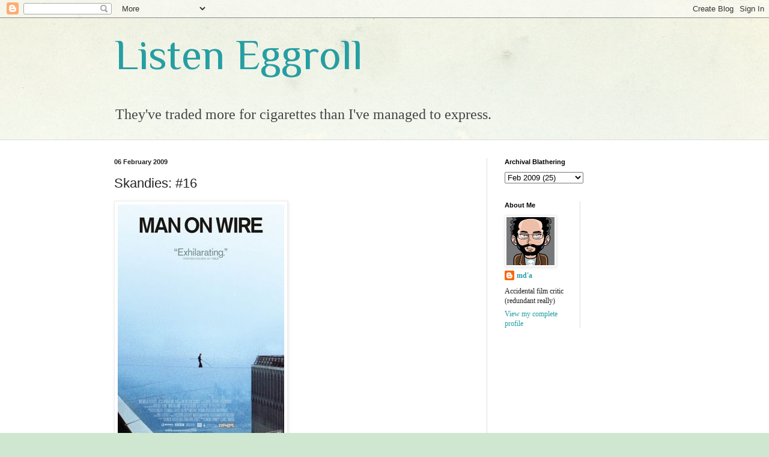

--- FILE ---
content_type: text/html; charset=UTF-8
request_url: https://enchantedmitten.blogspot.com/2009/02/skandies-16.html?showComment=1233980280000
body_size: 12765
content:
<!DOCTYPE html>
<html class='v2' dir='ltr' lang='en-US'>
<head>
<link href='https://www.blogger.com/static/v1/widgets/335934321-css_bundle_v2.css' rel='stylesheet' type='text/css'/>
<meta content='width=1100' name='viewport'/>
<meta content='text/html; charset=UTF-8' http-equiv='Content-Type'/>
<meta content='blogger' name='generator'/>
<link href='https://enchantedmitten.blogspot.com/favicon.ico' rel='icon' type='image/x-icon'/>
<link href='http://enchantedmitten.blogspot.com/2009/02/skandies-16.html' rel='canonical'/>
<link rel="alternate" type="application/atom+xml" title="Listen Eggroll - Atom" href="https://enchantedmitten.blogspot.com/feeds/posts/default" />
<link rel="alternate" type="application/rss+xml" title="Listen Eggroll - RSS" href="https://enchantedmitten.blogspot.com/feeds/posts/default?alt=rss" />
<link rel="service.post" type="application/atom+xml" title="Listen Eggroll - Atom" href="https://www.blogger.com/feeds/8838733/posts/default" />

<link rel="alternate" type="application/atom+xml" title="Listen Eggroll - Atom" href="https://enchantedmitten.blogspot.com/feeds/2991749024199703371/comments/default" />
<!--Can't find substitution for tag [blog.ieCssRetrofitLinks]-->
<link href='https://blogger.googleusercontent.com/img/b/R29vZ2xl/AVvXsEh8-66xLdgqKQ3yJw_im7H4lYCrtci5Hn4ovXbvm32zKKJ-kGno-xgm-iLCE0kBdjp8P53q-NiiHRdpOSSzB9BiatwXgKKyPblGdITYesY1P3ACE-272PoJ3GgHnelVrPcRJWROSg/s400/man-on-wire-poster-1.jpg' rel='image_src'/>
<meta content='http://enchantedmitten.blogspot.com/2009/02/skandies-16.html' property='og:url'/>
<meta content='Skandies: #16' property='og:title'/>
<meta content='Picture: Man on Wire  (81/7) Director: Darren Aronofsky, The Wrestler  (66/7) Actress: Catherine Deneuve, A Christmas Tale  (63/7) Actor: Ri...' property='og:description'/>
<meta content='https://blogger.googleusercontent.com/img/b/R29vZ2xl/AVvXsEh8-66xLdgqKQ3yJw_im7H4lYCrtci5Hn4ovXbvm32zKKJ-kGno-xgm-iLCE0kBdjp8P53q-NiiHRdpOSSzB9BiatwXgKKyPblGdITYesY1P3ACE-272PoJ3GgHnelVrPcRJWROSg/w1200-h630-p-k-no-nu/man-on-wire-poster-1.jpg' property='og:image'/>
<title>Listen Eggroll: Skandies: #16</title>
<style type='text/css'>@font-face{font-family:'Philosopher';font-style:normal;font-weight:400;font-display:swap;src:url(//fonts.gstatic.com/s/philosopher/v21/vEFV2_5QCwIS4_Dhez5jcWBjT0020NqfZ7c.woff2)format('woff2');unicode-range:U+0460-052F,U+1C80-1C8A,U+20B4,U+2DE0-2DFF,U+A640-A69F,U+FE2E-FE2F;}@font-face{font-family:'Philosopher';font-style:normal;font-weight:400;font-display:swap;src:url(//fonts.gstatic.com/s/philosopher/v21/vEFV2_5QCwIS4_Dhez5jcWBqT0020NqfZ7c.woff2)format('woff2');unicode-range:U+0301,U+0400-045F,U+0490-0491,U+04B0-04B1,U+2116;}@font-face{font-family:'Philosopher';font-style:normal;font-weight:400;font-display:swap;src:url(//fonts.gstatic.com/s/philosopher/v21/vEFV2_5QCwIS4_Dhez5jcWBhT0020NqfZ7c.woff2)format('woff2');unicode-range:U+0102-0103,U+0110-0111,U+0128-0129,U+0168-0169,U+01A0-01A1,U+01AF-01B0,U+0300-0301,U+0303-0304,U+0308-0309,U+0323,U+0329,U+1EA0-1EF9,U+20AB;}@font-face{font-family:'Philosopher';font-style:normal;font-weight:400;font-display:swap;src:url(//fonts.gstatic.com/s/philosopher/v21/vEFV2_5QCwIS4_Dhez5jcWBgT0020NqfZ7c.woff2)format('woff2');unicode-range:U+0100-02BA,U+02BD-02C5,U+02C7-02CC,U+02CE-02D7,U+02DD-02FF,U+0304,U+0308,U+0329,U+1D00-1DBF,U+1E00-1E9F,U+1EF2-1EFF,U+2020,U+20A0-20AB,U+20AD-20C0,U+2113,U+2C60-2C7F,U+A720-A7FF;}@font-face{font-family:'Philosopher';font-style:normal;font-weight:400;font-display:swap;src:url(//fonts.gstatic.com/s/philosopher/v21/vEFV2_5QCwIS4_Dhez5jcWBuT0020Nqf.woff2)format('woff2');unicode-range:U+0000-00FF,U+0131,U+0152-0153,U+02BB-02BC,U+02C6,U+02DA,U+02DC,U+0304,U+0308,U+0329,U+2000-206F,U+20AC,U+2122,U+2191,U+2193,U+2212,U+2215,U+FEFF,U+FFFD;}</style>
<style id='page-skin-1' type='text/css'><!--
/*
-----------------------------------------------
Blogger Template Style
Name:     Simple
Designer: Blogger
URL:      www.blogger.com
----------------------------------------------- */
/* Content
----------------------------------------------- */
body {
font: normal normal 12px 'Times New Roman', Times, FreeSerif, serif;
color: #222222;
background: #cfe7d1 url(//themes.googleusercontent.com/image?id=1x_TqXo6-7t6y2ZiuOyQ2Bk6Zod9CTtyKYtRui0IeQJe6hVlJcQiXYG2xQGkxKvl6iZMJ) repeat fixed top center /* Credit: gaffera (https://www.istockphoto.com/googleimages.php?id=4072573&amp;platform=blogger) */;
padding: 0 0 0 0;
background-attachment: scroll;
}
html body .content-outer {
min-width: 0;
max-width: 100%;
width: 100%;
}
h2 {
font-size: 22px;
}
a:link {
text-decoration:none;
color: #249fa3;
}
a:visited {
text-decoration:none;
color: #7c93a1;
}
a:hover {
text-decoration:underline;
color: #5dc2c0;
}
.body-fauxcolumn-outer .fauxcolumn-inner {
background: transparent url(https://resources.blogblog.com/blogblog/data/1kt/simple/body_gradient_tile_light.png) repeat scroll top left;
_background-image: none;
}
.body-fauxcolumn-outer .cap-top {
position: absolute;
z-index: 1;
height: 400px;
width: 100%;
}
.body-fauxcolumn-outer .cap-top .cap-left {
width: 100%;
background: transparent url(https://resources.blogblog.com/blogblog/data/1kt/simple/gradients_light.png) repeat-x scroll top left;
_background-image: none;
}
.content-outer {
-moz-box-shadow: 0 0 0 rgba(0, 0, 0, .15);
-webkit-box-shadow: 0 0 0 rgba(0, 0, 0, .15);
-goog-ms-box-shadow: 0 0 0 #333333;
box-shadow: 0 0 0 rgba(0, 0, 0, .15);
margin-bottom: 1px;
}
.content-inner {
padding: 0 0;
}
.main-outer, .footer-outer {
background-color: #ffffff;
}
/* Header
----------------------------------------------- */
.header-outer {
background: transparent none repeat-x scroll 0 -400px;
_background-image: none;
}
.Header h1 {
font: normal normal 70px Philosopher;
color: #249fa3;
text-shadow: 0 0 0 rgba(0, 0, 0, .2);
}
.Header h1 a {
color: #249fa3;
}
.Header .description {
font-size: 200%;
color: #444444;
}
.header-inner .Header .titlewrapper {
padding: 22px 30px;
}
.header-inner .Header .descriptionwrapper {
padding: 0 30px;
}
/* Tabs
----------------------------------------------- */
.tabs-inner .section:first-child {
border-top: 0 solid #dddddd;
}
.tabs-inner .section:first-child ul {
margin-top: -0;
border-top: 0 solid #dddddd;
border-left: 0 solid #dddddd;
border-right: 0 solid #dddddd;
}
.tabs-inner .widget ul {
background: transparent none repeat-x scroll 0 -800px;
_background-image: none;
border-bottom: 0 solid #dddddd;
margin-top: 0;
margin-left: -0;
margin-right: -0;
}
.tabs-inner .widget li a {
display: inline-block;
padding: .6em 1em;
font: normal normal 20px Arial, Tahoma, Helvetica, FreeSans, sans-serif;
color: #00818b;
border-left: 0 solid #ffffff;
border-right: 0 solid #dddddd;
}
.tabs-inner .widget li:first-child a {
border-left: none;
}
.tabs-inner .widget li.selected a, .tabs-inner .widget li a:hover {
color: #444444;
background-color: transparent;
text-decoration: none;
}
/* Columns
----------------------------------------------- */
.main-outer {
border-top: 1px solid #dddddd;
}
.fauxcolumn-left-outer .fauxcolumn-inner {
border-right: 1px solid #dddddd;
}
.fauxcolumn-right-outer .fauxcolumn-inner {
border-left: 1px solid #dddddd;
}
/* Headings
----------------------------------------------- */
div.widget > h2,
div.widget h2.title {
margin: 0 0 1em 0;
font: normal bold 11px Arial, Tahoma, Helvetica, FreeSans, sans-serif;
color: #000000;
}
/* Widgets
----------------------------------------------- */
.widget .zippy {
color: #999999;
text-shadow: 2px 2px 1px rgba(0, 0, 0, .1);
}
.widget .popular-posts ul {
list-style: none;
}
/* Posts
----------------------------------------------- */
h2.date-header {
font: normal bold 11px Arial, Tahoma, Helvetica, FreeSans, sans-serif;
}
.date-header span {
background-color: transparent;
color: #222222;
padding: inherit;
letter-spacing: inherit;
margin: inherit;
}
.main-inner {
padding-top: 30px;
padding-bottom: 30px;
}
.main-inner .column-center-inner {
padding: 0 15px;
}
.main-inner .column-center-inner .section {
margin: 0 15px;
}
.post {
margin: 0 0 25px 0;
}
h3.post-title, .comments h4 {
font: normal normal 22px Arial, Tahoma, Helvetica, FreeSans, sans-serif;
margin: .75em 0 0;
}
.post-body {
font-size: 110%;
line-height: 1.4;
position: relative;
}
.post-body img, .post-body .tr-caption-container, .Profile img, .Image img,
.BlogList .item-thumbnail img {
padding: 2px;
background: #ffffff;
border: 1px solid #eeeeee;
-moz-box-shadow: 1px 1px 5px rgba(0, 0, 0, .1);
-webkit-box-shadow: 1px 1px 5px rgba(0, 0, 0, .1);
box-shadow: 1px 1px 5px rgba(0, 0, 0, .1);
}
.post-body img, .post-body .tr-caption-container {
padding: 5px;
}
.post-body .tr-caption-container {
color: #222222;
}
.post-body .tr-caption-container img {
padding: 0;
background: transparent;
border: none;
-moz-box-shadow: 0 0 0 rgba(0, 0, 0, .1);
-webkit-box-shadow: 0 0 0 rgba(0, 0, 0, .1);
box-shadow: 0 0 0 rgba(0, 0, 0, .1);
}
.post-header {
margin: 0 0 1.5em;
line-height: 1.6;
font-size: 90%;
}
.post-footer {
margin: 20px -2px 0;
padding: 5px 10px;
color: #666666;
background-color: #f9f9f9;
border-bottom: 1px solid #eeeeee;
line-height: 1.6;
font-size: 90%;
}
#comments .comment-author {
padding-top: 1.5em;
border-top: 1px solid #dddddd;
background-position: 0 1.5em;
}
#comments .comment-author:first-child {
padding-top: 0;
border-top: none;
}
.avatar-image-container {
margin: .2em 0 0;
}
#comments .avatar-image-container img {
border: 1px solid #eeeeee;
}
/* Comments
----------------------------------------------- */
.comments .comments-content .icon.blog-author {
background-repeat: no-repeat;
background-image: url([data-uri]);
}
.comments .comments-content .loadmore a {
border-top: 1px solid #999999;
border-bottom: 1px solid #999999;
}
.comments .comment-thread.inline-thread {
background-color: #f9f9f9;
}
.comments .continue {
border-top: 2px solid #999999;
}
/* Accents
---------------------------------------------- */
.section-columns td.columns-cell {
border-left: 1px solid #dddddd;
}
.blog-pager {
background: transparent none no-repeat scroll top center;
}
.blog-pager-older-link, .home-link,
.blog-pager-newer-link {
background-color: #ffffff;
padding: 5px;
}
.footer-outer {
border-top: 0 dashed #bbbbbb;
}
/* Mobile
----------------------------------------------- */
body.mobile  {
background-size: auto;
}
.mobile .body-fauxcolumn-outer {
background: transparent none repeat scroll top left;
}
.mobile .body-fauxcolumn-outer .cap-top {
background-size: 100% auto;
}
.mobile .content-outer {
-webkit-box-shadow: 0 0 3px rgba(0, 0, 0, .15);
box-shadow: 0 0 3px rgba(0, 0, 0, .15);
}
.mobile .tabs-inner .widget ul {
margin-left: 0;
margin-right: 0;
}
.mobile .post {
margin: 0;
}
.mobile .main-inner .column-center-inner .section {
margin: 0;
}
.mobile .date-header span {
padding: 0.1em 10px;
margin: 0 -10px;
}
.mobile h3.post-title {
margin: 0;
}
.mobile .blog-pager {
background: transparent none no-repeat scroll top center;
}
.mobile .footer-outer {
border-top: none;
}
.mobile .main-inner, .mobile .footer-inner {
background-color: #ffffff;
}
.mobile-index-contents {
color: #222222;
}
.mobile-link-button {
background-color: #249fa3;
}
.mobile-link-button a:link, .mobile-link-button a:visited {
color: #ffffff;
}
.mobile .tabs-inner .section:first-child {
border-top: none;
}
.mobile .tabs-inner .PageList .widget-content {
background-color: transparent;
color: #444444;
border-top: 0 solid #dddddd;
border-bottom: 0 solid #dddddd;
}
.mobile .tabs-inner .PageList .widget-content .pagelist-arrow {
border-left: 1px solid #dddddd;
}

--></style>
<style id='template-skin-1' type='text/css'><!--
body {
min-width: 960px;
}
.content-outer, .content-fauxcolumn-outer, .region-inner {
min-width: 960px;
max-width: 960px;
_width: 960px;
}
.main-inner .columns {
padding-left: 0;
padding-right: 310px;
}
.main-inner .fauxcolumn-center-outer {
left: 0;
right: 310px;
/* IE6 does not respect left and right together */
_width: expression(this.parentNode.offsetWidth -
parseInt("0") -
parseInt("310px") + 'px');
}
.main-inner .fauxcolumn-left-outer {
width: 0;
}
.main-inner .fauxcolumn-right-outer {
width: 310px;
}
.main-inner .column-left-outer {
width: 0;
right: 100%;
margin-left: -0;
}
.main-inner .column-right-outer {
width: 310px;
margin-right: -310px;
}
#layout {
min-width: 0;
}
#layout .content-outer {
min-width: 0;
width: 800px;
}
#layout .region-inner {
min-width: 0;
width: auto;
}
body#layout div.add_widget {
padding: 8px;
}
body#layout div.add_widget a {
margin-left: 32px;
}
--></style>
<style>
    body {background-image:url(\/\/themes.googleusercontent.com\/image?id=1x_TqXo6-7t6y2ZiuOyQ2Bk6Zod9CTtyKYtRui0IeQJe6hVlJcQiXYG2xQGkxKvl6iZMJ);}
    
@media (max-width: 200px) { body {background-image:url(\/\/themes.googleusercontent.com\/image?id=1x_TqXo6-7t6y2ZiuOyQ2Bk6Zod9CTtyKYtRui0IeQJe6hVlJcQiXYG2xQGkxKvl6iZMJ&options=w200);}}
@media (max-width: 400px) and (min-width: 201px) { body {background-image:url(\/\/themes.googleusercontent.com\/image?id=1x_TqXo6-7t6y2ZiuOyQ2Bk6Zod9CTtyKYtRui0IeQJe6hVlJcQiXYG2xQGkxKvl6iZMJ&options=w400);}}
@media (max-width: 800px) and (min-width: 401px) { body {background-image:url(\/\/themes.googleusercontent.com\/image?id=1x_TqXo6-7t6y2ZiuOyQ2Bk6Zod9CTtyKYtRui0IeQJe6hVlJcQiXYG2xQGkxKvl6iZMJ&options=w800);}}
@media (max-width: 1200px) and (min-width: 801px) { body {background-image:url(\/\/themes.googleusercontent.com\/image?id=1x_TqXo6-7t6y2ZiuOyQ2Bk6Zod9CTtyKYtRui0IeQJe6hVlJcQiXYG2xQGkxKvl6iZMJ&options=w1200);}}
/* Last tag covers anything over one higher than the previous max-size cap. */
@media (min-width: 1201px) { body {background-image:url(\/\/themes.googleusercontent.com\/image?id=1x_TqXo6-7t6y2ZiuOyQ2Bk6Zod9CTtyKYtRui0IeQJe6hVlJcQiXYG2xQGkxKvl6iZMJ&options=w1600);}}
  </style>
<link href='https://www.blogger.com/dyn-css/authorization.css?targetBlogID=8838733&amp;zx=dd305bbf-d535-49fc-acda-22137bcb5f2b' media='none' onload='if(media!=&#39;all&#39;)media=&#39;all&#39;' rel='stylesheet'/><noscript><link href='https://www.blogger.com/dyn-css/authorization.css?targetBlogID=8838733&amp;zx=dd305bbf-d535-49fc-acda-22137bcb5f2b' rel='stylesheet'/></noscript>
<meta name='google-adsense-platform-account' content='ca-host-pub-1556223355139109'/>
<meta name='google-adsense-platform-domain' content='blogspot.com'/>

<link rel="stylesheet" href="https://fonts.googleapis.com/css2?display=swap&family=Bodoni"></head>
<body class='loading variant-wide'>
<div class='navbar section' id='navbar' name='Navbar'><div class='widget Navbar' data-version='1' id='Navbar1'><script type="text/javascript">
    function setAttributeOnload(object, attribute, val) {
      if(window.addEventListener) {
        window.addEventListener('load',
          function(){ object[attribute] = val; }, false);
      } else {
        window.attachEvent('onload', function(){ object[attribute] = val; });
      }
    }
  </script>
<div id="navbar-iframe-container"></div>
<script type="text/javascript" src="https://apis.google.com/js/platform.js"></script>
<script type="text/javascript">
      gapi.load("gapi.iframes:gapi.iframes.style.bubble", function() {
        if (gapi.iframes && gapi.iframes.getContext) {
          gapi.iframes.getContext().openChild({
              url: 'https://www.blogger.com/navbar/8838733?po\x3d2991749024199703371\x26origin\x3dhttps://enchantedmitten.blogspot.com',
              where: document.getElementById("navbar-iframe-container"),
              id: "navbar-iframe"
          });
        }
      });
    </script><script type="text/javascript">
(function() {
var script = document.createElement('script');
script.type = 'text/javascript';
script.src = '//pagead2.googlesyndication.com/pagead/js/google_top_exp.js';
var head = document.getElementsByTagName('head')[0];
if (head) {
head.appendChild(script);
}})();
</script>
</div></div>
<div class='body-fauxcolumns'>
<div class='fauxcolumn-outer body-fauxcolumn-outer'>
<div class='cap-top'>
<div class='cap-left'></div>
<div class='cap-right'></div>
</div>
<div class='fauxborder-left'>
<div class='fauxborder-right'></div>
<div class='fauxcolumn-inner'>
</div>
</div>
<div class='cap-bottom'>
<div class='cap-left'></div>
<div class='cap-right'></div>
</div>
</div>
</div>
<div class='content'>
<div class='content-fauxcolumns'>
<div class='fauxcolumn-outer content-fauxcolumn-outer'>
<div class='cap-top'>
<div class='cap-left'></div>
<div class='cap-right'></div>
</div>
<div class='fauxborder-left'>
<div class='fauxborder-right'></div>
<div class='fauxcolumn-inner'>
</div>
</div>
<div class='cap-bottom'>
<div class='cap-left'></div>
<div class='cap-right'></div>
</div>
</div>
</div>
<div class='content-outer'>
<div class='content-cap-top cap-top'>
<div class='cap-left'></div>
<div class='cap-right'></div>
</div>
<div class='fauxborder-left content-fauxborder-left'>
<div class='fauxborder-right content-fauxborder-right'></div>
<div class='content-inner'>
<header>
<div class='header-outer'>
<div class='header-cap-top cap-top'>
<div class='cap-left'></div>
<div class='cap-right'></div>
</div>
<div class='fauxborder-left header-fauxborder-left'>
<div class='fauxborder-right header-fauxborder-right'></div>
<div class='region-inner header-inner'>
<div class='header section' id='header' name='Header'><div class='widget Header' data-version='1' id='Header1'>
<div id='header-inner'>
<div class='titlewrapper'>
<h1 class='title'>
<a href='https://enchantedmitten.blogspot.com/'>
Listen Eggroll
</a>
</h1>
</div>
<div class='descriptionwrapper'>
<p class='description'><span>They've traded more for cigarettes than I've managed to express.</span></p>
</div>
</div>
</div></div>
</div>
</div>
<div class='header-cap-bottom cap-bottom'>
<div class='cap-left'></div>
<div class='cap-right'></div>
</div>
</div>
</header>
<div class='tabs-outer'>
<div class='tabs-cap-top cap-top'>
<div class='cap-left'></div>
<div class='cap-right'></div>
</div>
<div class='fauxborder-left tabs-fauxborder-left'>
<div class='fauxborder-right tabs-fauxborder-right'></div>
<div class='region-inner tabs-inner'>
<div class='tabs no-items section' id='crosscol' name='Cross-Column'></div>
<div class='tabs no-items section' id='crosscol-overflow' name='Cross-Column 2'></div>
</div>
</div>
<div class='tabs-cap-bottom cap-bottom'>
<div class='cap-left'></div>
<div class='cap-right'></div>
</div>
</div>
<div class='main-outer'>
<div class='main-cap-top cap-top'>
<div class='cap-left'></div>
<div class='cap-right'></div>
</div>
<div class='fauxborder-left main-fauxborder-left'>
<div class='fauxborder-right main-fauxborder-right'></div>
<div class='region-inner main-inner'>
<div class='columns fauxcolumns'>
<div class='fauxcolumn-outer fauxcolumn-center-outer'>
<div class='cap-top'>
<div class='cap-left'></div>
<div class='cap-right'></div>
</div>
<div class='fauxborder-left'>
<div class='fauxborder-right'></div>
<div class='fauxcolumn-inner'>
</div>
</div>
<div class='cap-bottom'>
<div class='cap-left'></div>
<div class='cap-right'></div>
</div>
</div>
<div class='fauxcolumn-outer fauxcolumn-left-outer'>
<div class='cap-top'>
<div class='cap-left'></div>
<div class='cap-right'></div>
</div>
<div class='fauxborder-left'>
<div class='fauxborder-right'></div>
<div class='fauxcolumn-inner'>
</div>
</div>
<div class='cap-bottom'>
<div class='cap-left'></div>
<div class='cap-right'></div>
</div>
</div>
<div class='fauxcolumn-outer fauxcolumn-right-outer'>
<div class='cap-top'>
<div class='cap-left'></div>
<div class='cap-right'></div>
</div>
<div class='fauxborder-left'>
<div class='fauxborder-right'></div>
<div class='fauxcolumn-inner'>
</div>
</div>
<div class='cap-bottom'>
<div class='cap-left'></div>
<div class='cap-right'></div>
</div>
</div>
<!-- corrects IE6 width calculation -->
<div class='columns-inner'>
<div class='column-center-outer'>
<div class='column-center-inner'>
<div class='main section' id='main' name='Main'><div class='widget Blog' data-version='1' id='Blog1'>
<div class='blog-posts hfeed'>

          <div class="date-outer">
        
<h2 class='date-header'><span>06 February 2009</span></h2>

          <div class="date-posts">
        
<div class='post-outer'>
<div class='post hentry uncustomized-post-template' itemprop='blogPost' itemscope='itemscope' itemtype='http://schema.org/BlogPosting'>
<meta content='https://blogger.googleusercontent.com/img/b/R29vZ2xl/AVvXsEh8-66xLdgqKQ3yJw_im7H4lYCrtci5Hn4ovXbvm32zKKJ-kGno-xgm-iLCE0kBdjp8P53q-NiiHRdpOSSzB9BiatwXgKKyPblGdITYesY1P3ACE-272PoJ3GgHnelVrPcRJWROSg/s400/man-on-wire-poster-1.jpg' itemprop='image_url'/>
<meta content='8838733' itemprop='blogId'/>
<meta content='2991749024199703371' itemprop='postId'/>
<a name='2991749024199703371'></a>
<h3 class='post-title entry-title' itemprop='name'>
Skandies: #16
</h3>
<div class='post-header'>
<div class='post-header-line-1'></div>
</div>
<div class='post-body entry-content' id='post-body-2991749024199703371' itemprop='description articleBody'>
<a href="https://blogger.googleusercontent.com/img/b/R29vZ2xl/AVvXsEh8-66xLdgqKQ3yJw_im7H4lYCrtci5Hn4ovXbvm32zKKJ-kGno-xgm-iLCE0kBdjp8P53q-NiiHRdpOSSzB9BiatwXgKKyPblGdITYesY1P3ACE-272PoJ3GgHnelVrPcRJWROSg/s1600-h/man-on-wire-poster-1.jpg" onblur="try {parent.deselectBloggerImageGracefully();} catch(e) {}"><img alt="" border="0" id="BLOGGER_PHOTO_ID_5299350351074204402" src="https://blogger.googleusercontent.com/img/b/R29vZ2xl/AVvXsEh8-66xLdgqKQ3yJw_im7H4lYCrtci5Hn4ovXbvm32zKKJ-kGno-xgm-iLCE0kBdjp8P53q-NiiHRdpOSSzB9BiatwXgKKyPblGdITYesY1P3ACE-272PoJ3GgHnelVrPcRJWROSg/s400/man-on-wire-poster-1.jpg" style="cursor:pointer; cursor:hand;width: 277px; height: 400px;" /></a><br /><br />Picture: <i>Man on Wire</i> (81/7)<br />Director: Darren Aronofsky, <i>The Wrestler</i> (66/7)<br />Actress: Catherine Deneuve, <i>A Christmas Tale</i> (63/7)<br />Actor: Richard Jenkins, <i>The Visitor</i> (65/8)<br />S. Actor: Mark Strong, <i>Body of Lies</i> (50/4)<br />S. Actress: Debra Winger, <i>Rachel Getting Married</i> (77/8) [tie for #14]<br />Screenplay: Robert Siegel, <i>The Wrestler</i> (62/6)<br />Scene: The negotiation, <i>4 Months, 3 Weeks and 2 Days</i> (42/5)<br /><br /><object height="344" width="425"><param name="movie" value="//www.youtube.com/v/r451GXU8yLE&amp;hl=en&amp;fs=1"></param><param name="allowFullScreen" value="true"></param><param name="allowscriptaccess" value="always"></param><embed src="//www.youtube.com/v/r451GXU8yLE&amp;hl=en&amp;fs=1" type="application/x-shockwave-flash" allowscriptaccess="always" allowfullscreen="true" width="425" height="344"></embed></object><br /><br />[Going again with a crappy squeezed clip that's already online, because I don't know how to add subtitles. This isn't the entire scene, but it's 90% of it.]<br /><br />HISTORY:<br /><br />Aronofsky previously placed 6th in 2000 for <i>Requiem for a Dream</i>. (Which I happened to rewatch a few days ago, for the first time since it played at Toronto. I'd now go so far as to say that its first 40-45 minutes are among the most amazing sustained achievements of the decade, just in terms of pure cinema. Pity about the rest of the movie, though.)<br /><br />This is La Deneuve's first nod since way back in '96, when she finished 17th in the same category for Téchiné's <i>Thieves (Les Voleurs)</i>. At this rate, moving up one notch every 12 years, she will win Best Actress in 2188. Jenkins, somewhat surprisingly, has never before placed. Neither have Strong or Winger, for more obvious reasons. <br /><br />I'm pretty sure Siegel would prefer us to think that <i>The Wrestler</i> is his first produced screenplay.
<div style='clear: both;'></div>
</div>
<div class='post-footer'>
<div class='post-footer-line post-footer-line-1'>
<span class='post-author vcard'>
Posted by
<span class='fn' itemprop='author' itemscope='itemscope' itemtype='http://schema.org/Person'>
<span itemprop='name'>md&#39;a</span>
</span>
</span>
<span class='post-timestamp'>
at
<meta content='http://enchantedmitten.blogspot.com/2009/02/skandies-16.html' itemprop='url'/>
<a class='timestamp-link' href='https://enchantedmitten.blogspot.com/2009/02/skandies-16.html' rel='bookmark' title='permanent link'><abbr class='published' itemprop='datePublished' title='2009-02-06T12:51:00-05:00'>12:51 PM</abbr></a>
</span>
<span class='post-comment-link'>
</span>
<span class='post-icons'>
<span class='item-control blog-admin pid-944998768'>
<a href='https://www.blogger.com/post-edit.g?blogID=8838733&postID=2991749024199703371&from=pencil' title='Edit Post'>
<img alt='' class='icon-action' height='18' src='https://resources.blogblog.com/img/icon18_edit_allbkg.gif' width='18'/>
</a>
</span>
</span>
<div class='post-share-buttons goog-inline-block'>
</div>
</div>
<div class='post-footer-line post-footer-line-2'>
<span class='post-labels'>
</span>
</div>
<div class='post-footer-line post-footer-line-3'>
<span class='post-location'>
</span>
</div>
</div>
</div>
<div class='comments' id='comments'>
<a name='comments'></a>
<h4>7 comments:</h4>
<div id='Blog1_comments-block-wrapper'>
<dl class='avatar-comment-indent' id='comments-block'>
<dt class='comment-author ' id='c5299108399213576906'>
<a name='c5299108399213576906'></a>
<div class="avatar-image-container avatar-stock"><span dir="ltr"><img src="//resources.blogblog.com/img/blank.gif" width="35" height="35" alt="" title="Anonymous">

</span></div>
Anonymous
said...
</dt>
<dd class='comment-body' id='Blog1_cmt-5299108399213576906'>
<p>
Did <I>The Onion Movie</I> actually get a Skandies-qualifying release?
</p>
</dd>
<dd class='comment-footer'>
<span class='comment-timestamp'>
<a href='https://enchantedmitten.blogspot.com/2009/02/skandies-16.html?showComment=1233945720000#c5299108399213576906' title='comment permalink'>
1:42 PM
</a>
<span class='item-control blog-admin pid-499779452'>
<a class='comment-delete' href='https://www.blogger.com/comment/delete/8838733/5299108399213576906' title='Delete Comment'>
<img src='https://resources.blogblog.com/img/icon_delete13.gif'/>
</a>
</span>
</span>
</dd>
<dt class='comment-author ' id='c8231267759813142193'>
<a name='c8231267759813142193'></a>
<div class="avatar-image-container vcard"><span dir="ltr"><a href="https://www.blogger.com/profile/01958138092537744506" target="" rel="nofollow" onclick="" class="avatar-hovercard" id="av-8231267759813142193-01958138092537744506"><img src="https://resources.blogblog.com/img/blank.gif" width="35" height="35" class="delayLoad" style="display: none;" longdesc="//blogger.googleusercontent.com/img/b/R29vZ2xl/AVvXsEjHxVnB70PSxvXU5kfl4SyoSCOuHT3epdJnlKZPr6YtzbLck_o3ts9xPv68OnyB2zr7heoEOD93Y5znrCr54k4qf-MO3_qJ0-5J8tIgrYtP2R59RtDLRcjPi53HOH4_zA/s45-c/vlcsnap-2013-12-15-09h59m13s189.png" alt="" title="Steve C.">

<noscript><img src="//blogger.googleusercontent.com/img/b/R29vZ2xl/AVvXsEjHxVnB70PSxvXU5kfl4SyoSCOuHT3epdJnlKZPr6YtzbLck_o3ts9xPv68OnyB2zr7heoEOD93Y5znrCr54k4qf-MO3_qJ0-5J8tIgrYtP2R59RtDLRcjPi53HOH4_zA/s45-c/vlcsnap-2013-12-15-09h59m13s189.png" width="35" height="35" class="photo" alt=""></noscript></a></span></div>
<a href='https://www.blogger.com/profile/01958138092537744506' rel='nofollow'>Steve C.</a>
said...
</dt>
<dd class='comment-body' id='Blog1_cmt-8231267759813142193'>
<p>
You know how, sometimes, you make a wish and it gets granted, but in a twisted and unfulfilling way that makes you wonder why you made this wish to begin with?<BR/><BR/>Well, here ya go, Mr. Dignan.
</p>
</dd>
<dd class='comment-footer'>
<span class='comment-timestamp'>
<a href='https://enchantedmitten.blogspot.com/2009/02/skandies-16.html?showComment=1233945900000#c8231267759813142193' title='comment permalink'>
1:45 PM
</a>
<span class='item-control blog-admin pid-270627353'>
<a class='comment-delete' href='https://www.blogger.com/comment/delete/8838733/8231267759813142193' title='Delete Comment'>
<img src='https://resources.blogblog.com/img/icon_delete13.gif'/>
</a>
</span>
</span>
</dd>
<dt class='comment-author blog-author' id='c8402110266480224952'>
<a name='c8402110266480224952'></a>
<div class="avatar-image-container vcard"><span dir="ltr"><a href="https://www.blogger.com/profile/06055853987416332662" target="" rel="nofollow" onclick="" class="avatar-hovercard" id="av-8402110266480224952-06055853987416332662"><img src="https://resources.blogblog.com/img/blank.gif" width="35" height="35" class="delayLoad" style="display: none;" longdesc="//4.bp.blogspot.com/_4nNgh_kxpYk/SaIB02DsP-I/AAAAAAAAAY4/PLrp4cDbL8Q/S45-s35/anime%2Bavatar.jpg" alt="" title="md&amp;#39;a">

<noscript><img src="//4.bp.blogspot.com/_4nNgh_kxpYk/SaIB02DsP-I/AAAAAAAAAY4/PLrp4cDbL8Q/S45-s35/anime%2Bavatar.jpg" width="35" height="35" class="photo" alt=""></noscript></a></span></div>
<a href='https://www.blogger.com/profile/06055853987416332662' rel='nofollow'>md&#39;a</a>
said...
</dt>
<dd class='comment-body' id='Blog1_cmt-8402110266480224952'>
<p>
<I>Did The Onion Movie actually get a Skandies-qualifying release?</I><BR/><BR/>No. I just wanted to shame him a little.<BR/><BR/>Carlson, what the hell are you talking about?
</p>
</dd>
<dd class='comment-footer'>
<span class='comment-timestamp'>
<a href='https://enchantedmitten.blogspot.com/2009/02/skandies-16.html?showComment=1233946800000#c8402110266480224952' title='comment permalink'>
2:00 PM
</a>
<span class='item-control blog-admin pid-944998768'>
<a class='comment-delete' href='https://www.blogger.com/comment/delete/8838733/8402110266480224952' title='Delete Comment'>
<img src='https://resources.blogblog.com/img/icon_delete13.gif'/>
</a>
</span>
</span>
</dd>
<dt class='comment-author ' id='c4066008477237081591'>
<a name='c4066008477237081591'></a>
<div class="avatar-image-container vcard"><span dir="ltr"><a href="https://www.blogger.com/profile/01958138092537744506" target="" rel="nofollow" onclick="" class="avatar-hovercard" id="av-4066008477237081591-01958138092537744506"><img src="https://resources.blogblog.com/img/blank.gif" width="35" height="35" class="delayLoad" style="display: none;" longdesc="//blogger.googleusercontent.com/img/b/R29vZ2xl/AVvXsEjHxVnB70PSxvXU5kfl4SyoSCOuHT3epdJnlKZPr6YtzbLck_o3ts9xPv68OnyB2zr7heoEOD93Y5znrCr54k4qf-MO3_qJ0-5J8tIgrYtP2R59RtDLRcjPi53HOH4_zA/s45-c/vlcsnap-2013-12-15-09h59m13s189.png" alt="" title="Steve C.">

<noscript><img src="//blogger.googleusercontent.com/img/b/R29vZ2xl/AVvXsEjHxVnB70PSxvXU5kfl4SyoSCOuHT3epdJnlKZPr6YtzbLck_o3ts9xPv68OnyB2zr7heoEOD93Y5znrCr54k4qf-MO3_qJ0-5J8tIgrYtP2R59RtDLRcjPi53HOH4_zA/s45-c/vlcsnap-2013-12-15-09h59m13s189.png" width="35" height="35" class="photo" alt=""></noscript></a></span></div>
<a href='https://www.blogger.com/profile/01958138092537744506' rel='nofollow'>Steve C.</a>
said...
</dt>
<dd class='comment-body' id='Blog1_cmt-4066008477237081591'>
<p>
I quote Andrew Dignan: <BR/><BR/>"Three cast members of BAR have been cited in 3 consecutive days. That must be some form of accomplishment, no? Will the streak continue tomorrow? Come on Jenkins!"<BR/><BR/>So, here's Jenkins. Just not for <I>Burn After Reading</I>.<BR/><BR/>(Full disclosure: I kinda hate <I>The Visitor</I>.)
</p>
</dd>
<dd class='comment-footer'>
<span class='comment-timestamp'>
<a href='https://enchantedmitten.blogspot.com/2009/02/skandies-16.html?showComment=1233947880000#c4066008477237081591' title='comment permalink'>
2:18 PM
</a>
<span class='item-control blog-admin pid-270627353'>
<a class='comment-delete' href='https://www.blogger.com/comment/delete/8838733/4066008477237081591' title='Delete Comment'>
<img src='https://resources.blogblog.com/img/icon_delete13.gif'/>
</a>
</span>
</span>
</dd>
<dt class='comment-author ' id='c8366859205541266119'>
<a name='c8366859205541266119'></a>
<div class="avatar-image-container vcard"><span dir="ltr"><a href="https://www.blogger.com/profile/03535783608109870688" target="" rel="nofollow" onclick="" class="avatar-hovercard" id="av-8366859205541266119-03535783608109870688"><img src="https://resources.blogblog.com/img/blank.gif" width="35" height="35" class="delayLoad" style="display: none;" longdesc="//blogger.googleusercontent.com/img/b/R29vZ2xl/AVvXsEjXVC9T-wHcRHUjEkv5Lna_NTtiqKLYQ-xKSrvPi9-ahwQtLyo76RWh0Zvw4NWoaVaXqggxFZY2umfM6YNHCt-UZq4GbqE9tK6hLWT0o416BQc30gw9dmGjERXjpvbllA/s45-c/Boxy+1.jpg" alt="" title="Andrew Dignan">

<noscript><img src="//blogger.googleusercontent.com/img/b/R29vZ2xl/AVvXsEjXVC9T-wHcRHUjEkv5Lna_NTtiqKLYQ-xKSrvPi9-ahwQtLyo76RWh0Zvw4NWoaVaXqggxFZY2umfM6YNHCt-UZq4GbqE9tK6hLWT0o416BQc30gw9dmGjERXjpvbllA/s45-c/Boxy+1.jpg" width="35" height="35" class="photo" alt=""></noscript></a></span></div>
<a href='https://www.blogger.com/profile/03535783608109870688' rel='nofollow'>Andrew Dignan</a>
said...
</dt>
<dd class='comment-body' id='Blog1_cmt-8366859205541266119'>
<p>
Just for that, I'm predicting Tilda Swinton gets a mention for Benjamin Button tomorrow.
</p>
</dd>
<dd class='comment-footer'>
<span class='comment-timestamp'>
<a href='https://enchantedmitten.blogspot.com/2009/02/skandies-16.html?showComment=1233948900000#c8366859205541266119' title='comment permalink'>
2:35 PM
</a>
<span class='item-control blog-admin pid-1453479701'>
<a class='comment-delete' href='https://www.blogger.com/comment/delete/8838733/8366859205541266119' title='Delete Comment'>
<img src='https://resources.blogblog.com/img/icon_delete13.gif'/>
</a>
</span>
</span>
</dd>
<dt class='comment-author ' id='c7317304092513673179'>
<a name='c7317304092513673179'></a>
<div class="avatar-image-container vcard"><span dir="ltr"><a href="https://www.blogger.com/profile/02699493473242261477" target="" rel="nofollow" onclick="" class="avatar-hovercard" id="av-7317304092513673179-02699493473242261477"><img src="https://resources.blogblog.com/img/blank.gif" width="35" height="35" class="delayLoad" style="display: none;" longdesc="//blogger.googleusercontent.com/img/b/R29vZ2xl/AVvXsEjbi76JNGBoHS5L6lrPydwNznuYkobSQbXHNC6fh_mJaWkWzj4HV5GHNwbgtlXNrHoJau67STrhSsX0hZhd5MuEKrG_PapMlMQJ5uc5b_kNYQ0fUuQdgGhW-Al6g0gGlIo/s45-c/fluff.jpg" alt="" title="Paul C.">

<noscript><img src="//blogger.googleusercontent.com/img/b/R29vZ2xl/AVvXsEjbi76JNGBoHS5L6lrPydwNznuYkobSQbXHNC6fh_mJaWkWzj4HV5GHNwbgtlXNrHoJau67STrhSsX0hZhd5MuEKrG_PapMlMQJ5uc5b_kNYQ0fUuQdgGhW-Al6g0gGlIo/s45-c/fluff.jpg" width="35" height="35" class="photo" alt=""></noscript></a></span></div>
<a href='https://www.blogger.com/profile/02699493473242261477' rel='nofollow'>Paul C.</a>
said...
</dt>
<dd class='comment-body' id='Blog1_cmt-7317304092513673179'>
<p>
I'm pulling for David Rasche myself.
</p>
</dd>
<dd class='comment-footer'>
<span class='comment-timestamp'>
<a href='https://enchantedmitten.blogspot.com/2009/02/skandies-16.html?showComment=1233961740000#c7317304092513673179' title='comment permalink'>
6:09 PM
</a>
<span class='item-control blog-admin pid-275264794'>
<a class='comment-delete' href='https://www.blogger.com/comment/delete/8838733/7317304092513673179' title='Delete Comment'>
<img src='https://resources.blogblog.com/img/icon_delete13.gif'/>
</a>
</span>
</span>
</dd>
<dt class='comment-author ' id='c5344083717780127409'>
<a name='c5344083717780127409'></a>
<div class="avatar-image-container avatar-stock"><span dir="ltr"><img src="//resources.blogblog.com/img/blank.gif" width="35" height="35" alt="" title="Anonymous">

</span></div>
Anonymous
said...
</dt>
<dd class='comment-body' id='Blog1_cmt-5344083717780127409'>
<p>
FWIW, I'm just now catching up with <I>Holy Shit! I Deal With NGOs in the Abstract All the Time, Now There's One Operating Out of My Apartment! (What Should I Do?)</I> now, and Jenkins is good in this. I might've thrown some points his way. It's like his vocal cadence sets the pace for the editing, the camera movement, everything.
</p>
</dd>
<dd class='comment-footer'>
<span class='comment-timestamp'>
<a href='https://enchantedmitten.blogspot.com/2009/02/skandies-16.html?showComment=1233980280000#c5344083717780127409' title='comment permalink'>
11:18 PM
</a>
<span class='item-control blog-admin pid-499779452'>
<a class='comment-delete' href='https://www.blogger.com/comment/delete/8838733/5344083717780127409' title='Delete Comment'>
<img src='https://resources.blogblog.com/img/icon_delete13.gif'/>
</a>
</span>
</span>
</dd>
</dl>
</div>
<p class='comment-footer'>
<a href='https://www.blogger.com/comment/fullpage/post/8838733/2991749024199703371' onclick='javascript:window.open(this.href, "bloggerPopup", "toolbar=0,location=0,statusbar=1,menubar=0,scrollbars=yes,width=640,height=500"); return false;'>Post a Comment</a>
</p>
</div>
</div>

        </div></div>
      
</div>
<div class='blog-pager' id='blog-pager'>
<span id='blog-pager-newer-link'>
<a class='blog-pager-newer-link' href='https://enchantedmitten.blogspot.com/2009/02/skandies-15.html' id='Blog1_blog-pager-newer-link' title='Newer Post'>Newer Post</a>
</span>
<span id='blog-pager-older-link'>
<a class='blog-pager-older-link' href='https://enchantedmitten.blogspot.com/2009/02/skandies-17.html' id='Blog1_blog-pager-older-link' title='Older Post'>Older Post</a>
</span>
<a class='home-link' href='https://enchantedmitten.blogspot.com/'>Home</a>
</div>
<div class='clear'></div>
<div class='post-feeds'>
<div class='feed-links'>
Subscribe to:
<a class='feed-link' href='https://enchantedmitten.blogspot.com/feeds/2991749024199703371/comments/default' target='_blank' type='application/atom+xml'>Post Comments (Atom)</a>
</div>
</div>
</div></div>
</div>
</div>
<div class='column-left-outer'>
<div class='column-left-inner'>
<aside>
</aside>
</div>
</div>
<div class='column-right-outer'>
<div class='column-right-inner'>
<aside>
<div class='sidebar section' id='sidebar-right-1'><div class='widget BlogArchive' data-version='1' id='BlogArchive1'>
<h2>Archival Blathering</h2>
<div class='widget-content'>
<div id='ArchiveList'>
<div id='BlogArchive1_ArchiveList'>
<select id='BlogArchive1_ArchiveMenu'>
<option value=''>Archival Blathering</option>
<option value='https://enchantedmitten.blogspot.com/2025/02/'>Feb 2025 (1)</option>
<option value='https://enchantedmitten.blogspot.com/2024/03/'>Mar 2024 (1)</option>
<option value='https://enchantedmitten.blogspot.com/2023/10/'>Oct 2023 (1)</option>
<option value='https://enchantedmitten.blogspot.com/2022/04/'>Apr 2022 (1)</option>
<option value='https://enchantedmitten.blogspot.com/2022/01/'>Jan 2022 (1)</option>
<option value='https://enchantedmitten.blogspot.com/2021/07/'>Jul 2021 (1)</option>
<option value='https://enchantedmitten.blogspot.com/2020/03/'>Mar 2020 (2)</option>
<option value='https://enchantedmitten.blogspot.com/2020/02/'>Feb 2020 (1)</option>
<option value='https://enchantedmitten.blogspot.com/2019/02/'>Feb 2019 (2)</option>
<option value='https://enchantedmitten.blogspot.com/2018/02/'>Feb 2018 (20)</option>
<option value='https://enchantedmitten.blogspot.com/2018/01/'>Jan 2018 (3)</option>
<option value='https://enchantedmitten.blogspot.com/2017/02/'>Feb 2017 (21)</option>
<option value='https://enchantedmitten.blogspot.com/2017/01/'>Jan 2017 (2)</option>
<option value='https://enchantedmitten.blogspot.com/2016/07/'>Jul 2016 (1)</option>
<option value='https://enchantedmitten.blogspot.com/2016/02/'>Feb 2016 (23)</option>
<option value='https://enchantedmitten.blogspot.com/2015/09/'>Sep 2015 (1)</option>
<option value='https://enchantedmitten.blogspot.com/2015/07/'>Jul 2015 (2)</option>
<option value='https://enchantedmitten.blogspot.com/2015/02/'>Feb 2015 (24)</option>
<option value='https://enchantedmitten.blogspot.com/2014/04/'>Apr 2014 (1)</option>
<option value='https://enchantedmitten.blogspot.com/2014/03/'>Mar 2014 (1)</option>
<option value='https://enchantedmitten.blogspot.com/2014/02/'>Feb 2014 (16)</option>
<option value='https://enchantedmitten.blogspot.com/2014/01/'>Jan 2014 (6)</option>
<option value='https://enchantedmitten.blogspot.com/2013/06/'>Jun 2013 (1)</option>
<option value='https://enchantedmitten.blogspot.com/2013/02/'>Feb 2013 (18)</option>
<option value='https://enchantedmitten.blogspot.com/2013/01/'>Jan 2013 (5)</option>
<option value='https://enchantedmitten.blogspot.com/2012/12/'>Dec 2012 (1)</option>
<option value='https://enchantedmitten.blogspot.com/2012/08/'>Aug 2012 (1)</option>
<option value='https://enchantedmitten.blogspot.com/2012/07/'>Jul 2012 (3)</option>
<option value='https://enchantedmitten.blogspot.com/2012/06/'>Jun 2012 (5)</option>
<option value='https://enchantedmitten.blogspot.com/2012/05/'>May 2012 (3)</option>
<option value='https://enchantedmitten.blogspot.com/2012/04/'>Apr 2012 (4)</option>
<option value='https://enchantedmitten.blogspot.com/2012/03/'>Mar 2012 (6)</option>
<option value='https://enchantedmitten.blogspot.com/2012/02/'>Feb 2012 (23)</option>
<option value='https://enchantedmitten.blogspot.com/2012/01/'>Jan 2012 (6)</option>
<option value='https://enchantedmitten.blogspot.com/2011/12/'>Dec 2011 (7)</option>
<option value='https://enchantedmitten.blogspot.com/2011/11/'>Nov 2011 (4)</option>
<option value='https://enchantedmitten.blogspot.com/2011/10/'>Oct 2011 (4)</option>
<option value='https://enchantedmitten.blogspot.com/2011/09/'>Sep 2011 (4)</option>
<option value='https://enchantedmitten.blogspot.com/2011/08/'>Aug 2011 (5)</option>
<option value='https://enchantedmitten.blogspot.com/2011/07/'>Jul 2011 (4)</option>
<option value='https://enchantedmitten.blogspot.com/2011/06/'>Jun 2011 (4)</option>
<option value='https://enchantedmitten.blogspot.com/2011/02/'>Feb 2011 (21)</option>
<option value='https://enchantedmitten.blogspot.com/2011/01/'>Jan 2011 (1)</option>
<option value='https://enchantedmitten.blogspot.com/2010/12/'>Dec 2010 (2)</option>
<option value='https://enchantedmitten.blogspot.com/2010/02/'>Feb 2010 (22)</option>
<option value='https://enchantedmitten.blogspot.com/2010/01/'>Jan 2010 (1)</option>
<option value='https://enchantedmitten.blogspot.com/2009/12/'>Dec 2009 (1)</option>
<option value='https://enchantedmitten.blogspot.com/2009/11/'>Nov 2009 (2)</option>
<option value='https://enchantedmitten.blogspot.com/2009/10/'>Oct 2009 (33)</option>
<option value='https://enchantedmitten.blogspot.com/2009/09/'>Sep 2009 (11)</option>
<option value='https://enchantedmitten.blogspot.com/2009/07/'>Jul 2009 (1)</option>
<option value='https://enchantedmitten.blogspot.com/2009/06/'>Jun 2009 (1)</option>
<option value='https://enchantedmitten.blogspot.com/2009/05/'>May 2009 (4)</option>
<option value='https://enchantedmitten.blogspot.com/2009/04/'>Apr 2009 (6)</option>
<option value='https://enchantedmitten.blogspot.com/2009/03/'>Mar 2009 (9)</option>
<option value='https://enchantedmitten.blogspot.com/2009/02/'>Feb 2009 (25)</option>
<option value='https://enchantedmitten.blogspot.com/2009/01/'>Jan 2009 (12)</option>
<option value='https://enchantedmitten.blogspot.com/2008/12/'>Dec 2008 (3)</option>
<option value='https://enchantedmitten.blogspot.com/2008/05/'>May 2008 (1)</option>
<option value='https://enchantedmitten.blogspot.com/2008/03/'>Mar 2008 (1)</option>
<option value='https://enchantedmitten.blogspot.com/2008/02/'>Feb 2008 (19)</option>
<option value='https://enchantedmitten.blogspot.com/2008/01/'>Jan 2008 (8)</option>
<option value='https://enchantedmitten.blogspot.com/2007/12/'>Dec 2007 (2)</option>
<option value='https://enchantedmitten.blogspot.com/2007/08/'>Aug 2007 (1)</option>
<option value='https://enchantedmitten.blogspot.com/2007/07/'>Jul 2007 (1)</option>
<option value='https://enchantedmitten.blogspot.com/2007/06/'>Jun 2007 (1)</option>
<option value='https://enchantedmitten.blogspot.com/2007/03/'>Mar 2007 (3)</option>
<option value='https://enchantedmitten.blogspot.com/2007/02/'>Feb 2007 (18)</option>
<option value='https://enchantedmitten.blogspot.com/2007/01/'>Jan 2007 (13)</option>
<option value='https://enchantedmitten.blogspot.com/2006/12/'>Dec 2006 (2)</option>
<option value='https://enchantedmitten.blogspot.com/2006/06/'>Jun 2006 (1)</option>
<option value='https://enchantedmitten.blogspot.com/2006/05/'>May 2006 (3)</option>
<option value='https://enchantedmitten.blogspot.com/2006/03/'>Mar 2006 (2)</option>
<option value='https://enchantedmitten.blogspot.com/2006/02/'>Feb 2006 (22)</option>
<option value='https://enchantedmitten.blogspot.com/2006/01/'>Jan 2006 (8)</option>
<option value='https://enchantedmitten.blogspot.com/2005/10/'>Oct 2005 (1)</option>
<option value='https://enchantedmitten.blogspot.com/2005/08/'>Aug 2005 (1)</option>
<option value='https://enchantedmitten.blogspot.com/2005/06/'>Jun 2005 (2)</option>
<option value='https://enchantedmitten.blogspot.com/2005/05/'>May 2005 (1)</option>
<option value='https://enchantedmitten.blogspot.com/2005/04/'>Apr 2005 (2)</option>
<option value='https://enchantedmitten.blogspot.com/2005/03/'>Mar 2005 (3)</option>
<option value='https://enchantedmitten.blogspot.com/2005/01/'>Jan 2005 (2)</option>
<option value='https://enchantedmitten.blogspot.com/2004/12/'>Dec 2004 (1)</option>
<option value='https://enchantedmitten.blogspot.com/2004/11/'>Nov 2004 (6)</option>
<option value='https://enchantedmitten.blogspot.com/2004/10/'>Oct 2004 (1)</option>
<option value='https://enchantedmitten.blogspot.com/2003/12/'>Dec 2003 (1)</option>
</select>
</div>
</div>
<div class='clear'></div>
</div>
</div></div>
<table border='0' cellpadding='0' cellspacing='0' class='section-columns columns-2'>
<tbody>
<tr>
<td class='first columns-cell'>
<div class='sidebar section' id='sidebar-right-2-1'><div class='widget Profile' data-version='1' id='Profile1'>
<h2>About Me</h2>
<div class='widget-content'>
<a href='https://www.blogger.com/profile/06055853987416332662'><img alt='My photo' class='profile-img' height='80' src='//3.bp.blogspot.com/_4nNgh_kxpYk/SSWg5zY82jI/AAAAAAAAAPE/bgjnVLFkFYM/S220-s80/anime+avatar.jpg' width='80'/></a>
<dl class='profile-datablock'>
<dt class='profile-data'>
<a class='profile-name-link g-profile' href='https://www.blogger.com/profile/06055853987416332662' rel='author' style='background-image: url(//www.blogger.com/img/logo-16.png);'>
md'a
</a>
</dt>
<dd class='profile-textblock'>Accidental film critic (redundant really)</dd>
</dl>
<a class='profile-link' href='https://www.blogger.com/profile/06055853987416332662' rel='author'>View my complete profile</a>
<div class='clear'></div>
</div>
</div></div>
</td>
<td class='columns-cell'>
<div class='sidebar no-items section' id='sidebar-right-2-2'></div>
</td>
</tr>
</tbody>
</table>
<div class='sidebar no-items section' id='sidebar-right-3'></div>
</aside>
</div>
</div>
</div>
<div style='clear: both'></div>
<!-- columns -->
</div>
<!-- main -->
</div>
</div>
<div class='main-cap-bottom cap-bottom'>
<div class='cap-left'></div>
<div class='cap-right'></div>
</div>
</div>
<footer>
<div class='footer-outer'>
<div class='footer-cap-top cap-top'>
<div class='cap-left'></div>
<div class='cap-right'></div>
</div>
<div class='fauxborder-left footer-fauxborder-left'>
<div class='fauxborder-right footer-fauxborder-right'></div>
<div class='region-inner footer-inner'>
<div class='foot no-items section' id='footer-1'></div>
<table border='0' cellpadding='0' cellspacing='0' class='section-columns columns-2'>
<tbody>
<tr>
<td class='first columns-cell'>
<div class='foot no-items section' id='footer-2-1'></div>
</td>
<td class='columns-cell'>
<div class='foot no-items section' id='footer-2-2'></div>
</td>
</tr>
</tbody>
</table>
<!-- outside of the include in order to lock Attribution widget -->
<div class='foot section' id='footer-3' name='Footer'><div class='widget Attribution' data-version='1' id='Attribution1'>
<div class='widget-content' style='text-align: center;'>
Simple theme. Theme images by <a href='https://www.istockphoto.com/googleimages.php?id=4072573&amp;platform=blogger&langregion=en_US' target='_blank'>gaffera</a>. Powered by <a href='https://www.blogger.com' target='_blank'>Blogger</a>.
</div>
<div class='clear'></div>
</div></div>
</div>
</div>
<div class='footer-cap-bottom cap-bottom'>
<div class='cap-left'></div>
<div class='cap-right'></div>
</div>
</div>
</footer>
<!-- content -->
</div>
</div>
<div class='content-cap-bottom cap-bottom'>
<div class='cap-left'></div>
<div class='cap-right'></div>
</div>
</div>
</div>
<script type='text/javascript'>
    window.setTimeout(function() {
        document.body.className = document.body.className.replace('loading', '');
      }, 10);
  </script>

<script type="text/javascript" src="https://www.blogger.com/static/v1/widgets/2028843038-widgets.js"></script>
<script type='text/javascript'>
window['__wavt'] = 'AOuZoY63P8vyXLc_NI0t1rzmcecBZFmNKw:1768998675870';_WidgetManager._Init('//www.blogger.com/rearrange?blogID\x3d8838733','//enchantedmitten.blogspot.com/2009/02/skandies-16.html','8838733');
_WidgetManager._SetDataContext([{'name': 'blog', 'data': {'blogId': '8838733', 'title': 'Listen Eggroll', 'url': 'https://enchantedmitten.blogspot.com/2009/02/skandies-16.html', 'canonicalUrl': 'http://enchantedmitten.blogspot.com/2009/02/skandies-16.html', 'homepageUrl': 'https://enchantedmitten.blogspot.com/', 'searchUrl': 'https://enchantedmitten.blogspot.com/search', 'canonicalHomepageUrl': 'http://enchantedmitten.blogspot.com/', 'blogspotFaviconUrl': 'https://enchantedmitten.blogspot.com/favicon.ico', 'bloggerUrl': 'https://www.blogger.com', 'hasCustomDomain': false, 'httpsEnabled': true, 'enabledCommentProfileImages': true, 'gPlusViewType': 'FILTERED_POSTMOD', 'adultContent': false, 'analyticsAccountNumber': '', 'encoding': 'UTF-8', 'locale': 'en-US', 'localeUnderscoreDelimited': 'en', 'languageDirection': 'ltr', 'isPrivate': false, 'isMobile': false, 'isMobileRequest': false, 'mobileClass': '', 'isPrivateBlog': false, 'isDynamicViewsAvailable': true, 'feedLinks': '\x3clink rel\x3d\x22alternate\x22 type\x3d\x22application/atom+xml\x22 title\x3d\x22Listen Eggroll - Atom\x22 href\x3d\x22https://enchantedmitten.blogspot.com/feeds/posts/default\x22 /\x3e\n\x3clink rel\x3d\x22alternate\x22 type\x3d\x22application/rss+xml\x22 title\x3d\x22Listen Eggroll - RSS\x22 href\x3d\x22https://enchantedmitten.blogspot.com/feeds/posts/default?alt\x3drss\x22 /\x3e\n\x3clink rel\x3d\x22service.post\x22 type\x3d\x22application/atom+xml\x22 title\x3d\x22Listen Eggroll - Atom\x22 href\x3d\x22https://www.blogger.com/feeds/8838733/posts/default\x22 /\x3e\n\n\x3clink rel\x3d\x22alternate\x22 type\x3d\x22application/atom+xml\x22 title\x3d\x22Listen Eggroll - Atom\x22 href\x3d\x22https://enchantedmitten.blogspot.com/feeds/2991749024199703371/comments/default\x22 /\x3e\n', 'meTag': '', 'adsenseHostId': 'ca-host-pub-1556223355139109', 'adsenseHasAds': false, 'adsenseAutoAds': false, 'boqCommentIframeForm': true, 'loginRedirectParam': '', 'view': '', 'dynamicViewsCommentsSrc': '//www.blogblog.com/dynamicviews/4224c15c4e7c9321/js/comments.js', 'dynamicViewsScriptSrc': '//www.blogblog.com/dynamicviews/6e0d22adcfa5abea', 'plusOneApiSrc': 'https://apis.google.com/js/platform.js', 'disableGComments': true, 'interstitialAccepted': false, 'sharing': {'platforms': [{'name': 'Get link', 'key': 'link', 'shareMessage': 'Get link', 'target': ''}, {'name': 'Facebook', 'key': 'facebook', 'shareMessage': 'Share to Facebook', 'target': 'facebook'}, {'name': 'BlogThis!', 'key': 'blogThis', 'shareMessage': 'BlogThis!', 'target': 'blog'}, {'name': 'X', 'key': 'twitter', 'shareMessage': 'Share to X', 'target': 'twitter'}, {'name': 'Pinterest', 'key': 'pinterest', 'shareMessage': 'Share to Pinterest', 'target': 'pinterest'}, {'name': 'Email', 'key': 'email', 'shareMessage': 'Email', 'target': 'email'}], 'disableGooglePlus': true, 'googlePlusShareButtonWidth': 0, 'googlePlusBootstrap': '\x3cscript type\x3d\x22text/javascript\x22\x3ewindow.___gcfg \x3d {\x27lang\x27: \x27en\x27};\x3c/script\x3e'}, 'hasCustomJumpLinkMessage': false, 'jumpLinkMessage': 'Read more', 'pageType': 'item', 'postId': '2991749024199703371', 'postImageThumbnailUrl': 'https://blogger.googleusercontent.com/img/b/R29vZ2xl/AVvXsEh8-66xLdgqKQ3yJw_im7H4lYCrtci5Hn4ovXbvm32zKKJ-kGno-xgm-iLCE0kBdjp8P53q-NiiHRdpOSSzB9BiatwXgKKyPblGdITYesY1P3ACE-272PoJ3GgHnelVrPcRJWROSg/s72-c/man-on-wire-poster-1.jpg', 'postImageUrl': 'https://blogger.googleusercontent.com/img/b/R29vZ2xl/AVvXsEh8-66xLdgqKQ3yJw_im7H4lYCrtci5Hn4ovXbvm32zKKJ-kGno-xgm-iLCE0kBdjp8P53q-NiiHRdpOSSzB9BiatwXgKKyPblGdITYesY1P3ACE-272PoJ3GgHnelVrPcRJWROSg/s400/man-on-wire-poster-1.jpg', 'pageName': 'Skandies: #16', 'pageTitle': 'Listen Eggroll: Skandies: #16'}}, {'name': 'features', 'data': {}}, {'name': 'messages', 'data': {'edit': 'Edit', 'linkCopiedToClipboard': 'Link copied to clipboard!', 'ok': 'Ok', 'postLink': 'Post Link'}}, {'name': 'template', 'data': {'name': 'Simple', 'localizedName': 'Simple', 'isResponsive': false, 'isAlternateRendering': false, 'isCustom': false, 'variant': 'wide', 'variantId': 'wide'}}, {'name': 'view', 'data': {'classic': {'name': 'classic', 'url': '?view\x3dclassic'}, 'flipcard': {'name': 'flipcard', 'url': '?view\x3dflipcard'}, 'magazine': {'name': 'magazine', 'url': '?view\x3dmagazine'}, 'mosaic': {'name': 'mosaic', 'url': '?view\x3dmosaic'}, 'sidebar': {'name': 'sidebar', 'url': '?view\x3dsidebar'}, 'snapshot': {'name': 'snapshot', 'url': '?view\x3dsnapshot'}, 'timeslide': {'name': 'timeslide', 'url': '?view\x3dtimeslide'}, 'isMobile': false, 'title': 'Skandies: #16', 'description': 'Picture: Man on Wire  (81/7) Director: Darren Aronofsky, The Wrestler  (66/7) Actress: Catherine Deneuve, A Christmas Tale  (63/7) Actor: Ri...', 'featuredImage': 'https://blogger.googleusercontent.com/img/b/R29vZ2xl/AVvXsEh8-66xLdgqKQ3yJw_im7H4lYCrtci5Hn4ovXbvm32zKKJ-kGno-xgm-iLCE0kBdjp8P53q-NiiHRdpOSSzB9BiatwXgKKyPblGdITYesY1P3ACE-272PoJ3GgHnelVrPcRJWROSg/s400/man-on-wire-poster-1.jpg', 'url': 'https://enchantedmitten.blogspot.com/2009/02/skandies-16.html', 'type': 'item', 'isSingleItem': true, 'isMultipleItems': false, 'isError': false, 'isPage': false, 'isPost': true, 'isHomepage': false, 'isArchive': false, 'isLabelSearch': false, 'postId': 2991749024199703371}}]);
_WidgetManager._RegisterWidget('_NavbarView', new _WidgetInfo('Navbar1', 'navbar', document.getElementById('Navbar1'), {}, 'displayModeFull'));
_WidgetManager._RegisterWidget('_HeaderView', new _WidgetInfo('Header1', 'header', document.getElementById('Header1'), {}, 'displayModeFull'));
_WidgetManager._RegisterWidget('_BlogView', new _WidgetInfo('Blog1', 'main', document.getElementById('Blog1'), {'cmtInteractionsEnabled': false, 'lightboxEnabled': true, 'lightboxModuleUrl': 'https://www.blogger.com/static/v1/jsbin/4049919853-lbx.js', 'lightboxCssUrl': 'https://www.blogger.com/static/v1/v-css/828616780-lightbox_bundle.css'}, 'displayModeFull'));
_WidgetManager._RegisterWidget('_BlogArchiveView', new _WidgetInfo('BlogArchive1', 'sidebar-right-1', document.getElementById('BlogArchive1'), {'languageDirection': 'ltr', 'loadingMessage': 'Loading\x26hellip;'}, 'displayModeFull'));
_WidgetManager._RegisterWidget('_ProfileView', new _WidgetInfo('Profile1', 'sidebar-right-2-1', document.getElementById('Profile1'), {}, 'displayModeFull'));
_WidgetManager._RegisterWidget('_AttributionView', new _WidgetInfo('Attribution1', 'footer-3', document.getElementById('Attribution1'), {}, 'displayModeFull'));
</script>
</body>
</html>